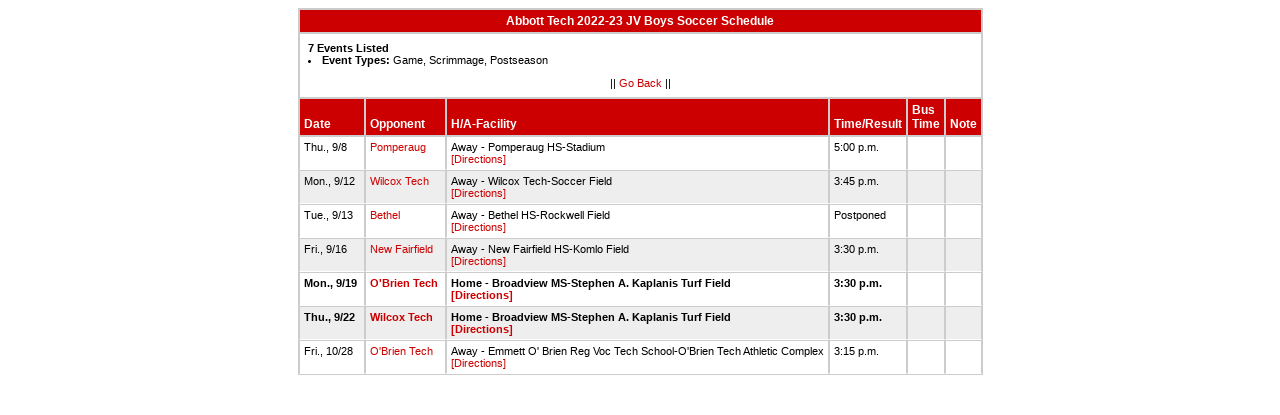

--- FILE ---
content_type: text/html
request_url: https://stats.ciacsports.com/cgi-bin/schedule-2223.cgi?school=HenryAbbottRVT&sport=boys-soccer&levels=JV&combine_time_results=1&show_bus_info=1&site=&starttoday=&today=&startmonth=&startday=&startyear=&endmonth=&endday=&endyear=&type=Game%5EScrimmage%5EPostseason
body_size: 1614
content:

<HTML><HEAD>

<link rel="shortcut icon" type="image/x-icon" href="/favicon.ico">
<style type="text/css" title="text/css">
<!--
body
{
font-size:8pt; font-family:Arial; color:Black
}

td
{
	font-size: 8pt;
	font-family: Arial;
	color: Black;
	padding: 3pt;
	margin: 3pt;
}

.extrapadded
{
	padding: 6pt;
	margin: 7pt;
}

p.extrapadded
{
text-align: center;
}

th
{
	font-size: 9pt;
	font-family: Arial;
	color: white;
	background-color: #C00;
text-align: left;
	padding: 3pt;
	margin: 3pt;
}

a
{
font-size:8pt; color:#C00; text-decoration: none
}

a:hover
{
text-decoration: underline;
}

.maintable
{
	background-color: #CCC; 
}

.datecell { 
font-size:10pt;
font-weight: bold;
text-align: right;
}

.Home { 
font-weight: bold;
border-bottom:0px solid #fff;
}

.Away { 
border-bottom:0px solid #fff;
}

a.datecell
{
font-size:10pt; color:#C00; text-decoration: none
}

a.datecell:hover
{
font-size:10pt;
text-decoration: underline;
}

.thcenter
 {
 text-align: center;
 }

-->
</style>
    
<TITLE>Abbott Tech Athletic Event Schedule</Title>


<script>
  (function(i,s,o,g,r,a,m){i['GoogleAnalyticsObject']=r;i[r]=i[r]||function(){
  (i[r].q=i[r].q||[]).push(arguments)},i[r].l=1*new Date();a=s.createElement(o),
  m=s.getElementsByTagName(o)[0];a.async=1;a.src=g;m.parentNode.insertBefore(a,m)
  })(window,document,'script','//www.google-analytics.com/analytics.js','ga');

  ga('create', 'UA-58446779-2', 'auto');
  ga('send', 'pageview');

</script>

</HEAD>
<BODY bgcolor="#FFFFFF">

<table class="maintable" align="center" border="1" bordercolor="#CCCCCC" cellspacing="0">
<tr>
<th colspan="7" class="thcenter">Abbott Tech 2022-23 JV Boys Soccer Schedule</th>
</tr><tr><td colspan="7" align=left bgcolor="#FFFFFF" class="extrapadded"><B>7 Events Listed</b>
<LI><B>Event Types:</B> Game, Scrimmage, Postseason<p align="center">|| <a href="javascript:history.go(-1)">Go Back</a> ||</p></td></tr> <tr align=left valign=bottom> <th> Date</th><th> Opponent</th><th> H/A-Facility</th><th> Time/Result</th><th> Bus<BR>Time</th><th> Note</th></tr>
<tr>
 <tr bgcolor="#FFFFFF" valign=top class="Away"> <td> Thu., 9/8&nbsp;</td><td> <a href="/cgi-bin/schedule-2223.cgi?school=Pomperaug&sport=boys-soccer&levels=JV&combine_time_results=1&show_bus_info=1&site=&starttoday=&today=&startmonth=&startday=&startyear=&endmonth=&endday=&endyear=&type=Game^Scrimmage^Postseason" target="_top">Pomperaug</a>&nbsp;</td><td> Away - Pomperaug HS-Stadium<BR><a href="http://www.casciac.org/scripts/show_dir.cgi?school=Pomperaug">[Directions]</a>&nbsp;</td><td> 5:00 p.m.&nbsp;</td><td> &nbsp;</td><td> &nbsp;</td></tr>
 <tr bgcolor="#EEEEEE" valign=top class="Away"> <td> Mon., 9/12&nbsp;</td><td> <a href="/cgi-bin/schedule-2223.cgi?school=HCWilcoxRVT&sport=boys-soccer&levels=JV&combine_time_results=1&show_bus_info=1&site=&starttoday=&today=&startmonth=&startday=&startyear=&endmonth=&endday=&endyear=&type=Game^Scrimmage^Postseason" target="_top">Wilcox Tech</a>&nbsp;</td><td> Away - Wilcox Tech-Soccer Field<BR><a href="http://www.casciac.org/scripts/show_dir.cgi?school=HCWilcoxRVT">[Directions]</a>&nbsp;</td><td> 3:45 p.m.&nbsp;</td><td> &nbsp;</td><td> &nbsp;</td></tr>
 <tr bgcolor="#FFFFFF" valign=top class="Away"> <td> Tue., 9/13&nbsp;</td><td> <a href="/cgi-bin/schedule-2223.cgi?school=Bethel&sport=boys-soccer&levels=JV&combine_time_results=1&show_bus_info=1&site=&starttoday=&today=&startmonth=&startday=&startyear=&endmonth=&endday=&endyear=&type=Game^Scrimmage^Postseason" target="_top">Bethel</a>&nbsp;</td><td> Away - Bethel HS-Rockwell Field<BR><a href="http://www.casciac.org/scripts/show_dir.cgi?school=Bethel">[Directions]</a>&nbsp;</td><td> Postponed&nbsp;</td><td> &nbsp;</td><td> &nbsp;</td></tr>
 <tr bgcolor="#EEEEEE" valign=top class="Away"> <td> Fri., 9/16&nbsp;</td><td> <a href="/cgi-bin/schedule-2223.cgi?school=NewFairfield&sport=boys-soccer&levels=JV&combine_time_results=1&show_bus_info=1&site=&starttoday=&today=&startmonth=&startday=&startyear=&endmonth=&endday=&endyear=&type=Game^Scrimmage^Postseason" target="_top">New Fairfield</a>&nbsp;</td><td> Away - New Fairfield HS-Komlo Field<BR><a href="http://www.casciac.org/scripts/show_dir.cgi?school=NewFairfield">[Directions]</a>&nbsp;</td><td> 3:30 p.m.&nbsp;</td><td> &nbsp;</td><td> &nbsp;</td></tr>
 <tr bgcolor="#FFFFFF" valign=top class="Home"> <td> Mon., 9/19&nbsp;</td><td> <a href="/cgi-bin/schedule-2223.cgi?school=EmmettOBrienRVT&sport=boys-soccer&levels=JV&combine_time_results=1&show_bus_info=1&site=&starttoday=&today=&startmonth=&startday=&startyear=&endmonth=&endday=&endyear=&type=Game^Scrimmage^Postseason" target="_top">O'Brien Tech</a>&nbsp;</td><td> Home - Broadview MS-Stephen A. Kaplanis Turf Field<BR><a href="http://www.casciac.org/scripts/show_dir.cgi?school=HenryAbbottRVT">[Directions]</a>&nbsp;</td><td> 3:30 p.m.&nbsp;</td><td> &nbsp;</td><td> &nbsp;</td></tr>
 <tr bgcolor="#EEEEEE" valign=top class="Home"> <td> Thu., 9/22&nbsp;</td><td> <a href="/cgi-bin/schedule-2223.cgi?school=HCWilcoxRVT&sport=boys-soccer&levels=JV&combine_time_results=1&show_bus_info=1&site=&starttoday=&today=&startmonth=&startday=&startyear=&endmonth=&endday=&endyear=&type=Game^Scrimmage^Postseason" target="_top">Wilcox Tech</a>&nbsp;</td><td> Home - Broadview MS-Stephen A. Kaplanis Turf Field<BR><a href="http://www.casciac.org/scripts/show_dir.cgi?school=HenryAbbottRVT">[Directions]</a>&nbsp;</td><td> 3:30 p.m.&nbsp;</td><td> &nbsp;</td><td> &nbsp;</td></tr>
 <tr bgcolor="#FFFFFF" valign=top class="Away"> <td> Fri., 10/28&nbsp;</td><td> <a href="/cgi-bin/schedule-2223.cgi?school=EmmettOBrienRVT&sport=boys-soccer&levels=JV&combine_time_results=1&show_bus_info=1&site=&starttoday=&today=&startmonth=&startday=&startyear=&endmonth=&endday=&endyear=&type=Game^Scrimmage^Postseason" target="_top">O'Brien Tech</a>&nbsp;</td><td> Away - Emmett O' Brien Reg Voc Tech School-O'Brien Tech Athletic Complex<BR><a href="http://www.casciac.org/scripts/show_dir.cgi?school=EmmettOBrienRVT">[Directions]</a>&nbsp;</td><td> 3:15 p.m.&nbsp;</td><td> &nbsp;</td><td> &nbsp;</td></tr>
</table></body></html>